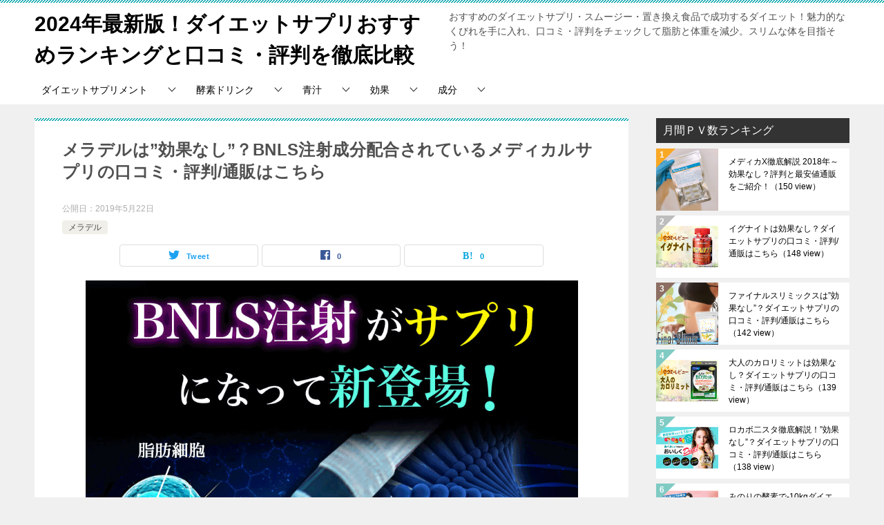

--- FILE ---
content_type: text/html; charset=UTF-8
request_url: http://rose-garden-shop.com/%E3%83%A1%E3%83%A9%E3%83%87%E3%83%AB%E3%81%AF%E5%8A%B9%E6%9E%9C%E3%81%AA%E3%81%97%EF%BC%9Fbnls%E6%B3%A8%E5%B0%84%E6%88%90%E5%88%86%E9%85%8D%E5%90%88%E3%81%95%E3%82%8C%E3%81%A6/
body_size: 15684
content:
<!doctype html>
<html lang="ja" class="col2 layout-footer-show">
<head>
	<meta charset="UTF-8">
	<meta name="viewport" content="width=device-width, initial-scale=1">
	<link rel="profile" href="http://gmpg.org/xfn/11">

	<title>メラデルは”効果なし”？BNLS注射成分配合されているメディカルサプリの口コミ・評判/通販はこちら</title>
<style type="text/css"></style><meta name='robots' content='max-image-preview:large' />
<script type="text/javascript" id="wpp-js" src="http://rose-garden-shop.com/wp-content/plugins/wordpress-popular-posts/assets/js/wpp.min.js?ver=7.1.0" data-sampling="0" data-sampling-rate="100" data-api-url="http://rose-garden-shop.com/wp-json/wordpress-popular-posts" data-post-id="319" data-token="da9dd00a49" data-lang="0" data-debug="0"></script>
    <script>
        var ajaxurl = 'http://rose-garden-shop.com/wp-admin/admin-ajax.php';
        var sns_cnt = true;
    </script>
	<link rel="alternate" type="application/rss+xml" title="2024年最新版！ダイエットサプリおすすめランキングと口コミ・評判を徹底比較 &raquo; フィード" href="http://rose-garden-shop.com/feed/" />
<link rel="alternate" type="application/rss+xml" title="2024年最新版！ダイエットサプリおすすめランキングと口コミ・評判を徹底比較 &raquo; コメントフィード" href="http://rose-garden-shop.com/comments/feed/" />
<link rel="alternate" type="application/rss+xml" title="2024年最新版！ダイエットサプリおすすめランキングと口コミ・評判を徹底比較 &raquo; メラデルは”効果なし”？BNLS注射成分配合されているメディカルサプリの口コミ・評判/通販はこちら のコメントのフィード" href="http://rose-garden-shop.com/%e3%83%a1%e3%83%a9%e3%83%87%e3%83%ab%e3%81%af%e5%8a%b9%e6%9e%9c%e3%81%aa%e3%81%97%ef%bc%9fbnls%e6%b3%a8%e5%b0%84%e6%88%90%e5%88%86%e9%85%8d%e5%90%88%e3%81%95%e3%82%8c%e3%81%a6/feed/" />
<script type="text/javascript">
/* <![CDATA[ */
window._wpemojiSettings = {"baseUrl":"https:\/\/s.w.org\/images\/core\/emoji\/15.0.3\/72x72\/","ext":".png","svgUrl":"https:\/\/s.w.org\/images\/core\/emoji\/15.0.3\/svg\/","svgExt":".svg","source":{"concatemoji":"http:\/\/rose-garden-shop.com\/wp-includes\/js\/wp-emoji-release.min.js?ver=6.6.4"}};
/*! This file is auto-generated */
!function(i,n){var o,s,e;function c(e){try{var t={supportTests:e,timestamp:(new Date).valueOf()};sessionStorage.setItem(o,JSON.stringify(t))}catch(e){}}function p(e,t,n){e.clearRect(0,0,e.canvas.width,e.canvas.height),e.fillText(t,0,0);var t=new Uint32Array(e.getImageData(0,0,e.canvas.width,e.canvas.height).data),r=(e.clearRect(0,0,e.canvas.width,e.canvas.height),e.fillText(n,0,0),new Uint32Array(e.getImageData(0,0,e.canvas.width,e.canvas.height).data));return t.every(function(e,t){return e===r[t]})}function u(e,t,n){switch(t){case"flag":return n(e,"\ud83c\udff3\ufe0f\u200d\u26a7\ufe0f","\ud83c\udff3\ufe0f\u200b\u26a7\ufe0f")?!1:!n(e,"\ud83c\uddfa\ud83c\uddf3","\ud83c\uddfa\u200b\ud83c\uddf3")&&!n(e,"\ud83c\udff4\udb40\udc67\udb40\udc62\udb40\udc65\udb40\udc6e\udb40\udc67\udb40\udc7f","\ud83c\udff4\u200b\udb40\udc67\u200b\udb40\udc62\u200b\udb40\udc65\u200b\udb40\udc6e\u200b\udb40\udc67\u200b\udb40\udc7f");case"emoji":return!n(e,"\ud83d\udc26\u200d\u2b1b","\ud83d\udc26\u200b\u2b1b")}return!1}function f(e,t,n){var r="undefined"!=typeof WorkerGlobalScope&&self instanceof WorkerGlobalScope?new OffscreenCanvas(300,150):i.createElement("canvas"),a=r.getContext("2d",{willReadFrequently:!0}),o=(a.textBaseline="top",a.font="600 32px Arial",{});return e.forEach(function(e){o[e]=t(a,e,n)}),o}function t(e){var t=i.createElement("script");t.src=e,t.defer=!0,i.head.appendChild(t)}"undefined"!=typeof Promise&&(o="wpEmojiSettingsSupports",s=["flag","emoji"],n.supports={everything:!0,everythingExceptFlag:!0},e=new Promise(function(e){i.addEventListener("DOMContentLoaded",e,{once:!0})}),new Promise(function(t){var n=function(){try{var e=JSON.parse(sessionStorage.getItem(o));if("object"==typeof e&&"number"==typeof e.timestamp&&(new Date).valueOf()<e.timestamp+604800&&"object"==typeof e.supportTests)return e.supportTests}catch(e){}return null}();if(!n){if("undefined"!=typeof Worker&&"undefined"!=typeof OffscreenCanvas&&"undefined"!=typeof URL&&URL.createObjectURL&&"undefined"!=typeof Blob)try{var e="postMessage("+f.toString()+"("+[JSON.stringify(s),u.toString(),p.toString()].join(",")+"));",r=new Blob([e],{type:"text/javascript"}),a=new Worker(URL.createObjectURL(r),{name:"wpTestEmojiSupports"});return void(a.onmessage=function(e){c(n=e.data),a.terminate(),t(n)})}catch(e){}c(n=f(s,u,p))}t(n)}).then(function(e){for(var t in e)n.supports[t]=e[t],n.supports.everything=n.supports.everything&&n.supports[t],"flag"!==t&&(n.supports.everythingExceptFlag=n.supports.everythingExceptFlag&&n.supports[t]);n.supports.everythingExceptFlag=n.supports.everythingExceptFlag&&!n.supports.flag,n.DOMReady=!1,n.readyCallback=function(){n.DOMReady=!0}}).then(function(){return e}).then(function(){var e;n.supports.everything||(n.readyCallback(),(e=n.source||{}).concatemoji?t(e.concatemoji):e.wpemoji&&e.twemoji&&(t(e.twemoji),t(e.wpemoji)))}))}((window,document),window._wpemojiSettings);
/* ]]> */
</script>
<link rel='stylesheet' id='crayon-css' href='http://rose-garden-shop.com/wp-content/plugins/crayon-syntax-highlighter/css/min/crayon.min.css?ver=_2.7.2_beta' type='text/css' media='all' />
<style id='wp-emoji-styles-inline-css' type='text/css'>

	img.wp-smiley, img.emoji {
		display: inline !important;
		border: none !important;
		box-shadow: none !important;
		height: 1em !important;
		width: 1em !important;
		margin: 0 0.07em !important;
		vertical-align: -0.1em !important;
		background: none !important;
		padding: 0 !important;
	}
</style>
<link rel='stylesheet' id='wp-block-library-css' href='http://rose-garden-shop.com/wp-includes/css/dist/block-library/style.min.css?ver=6.6.4' type='text/css' media='all' />
<style id='classic-theme-styles-inline-css' type='text/css'>
/*! This file is auto-generated */
.wp-block-button__link{color:#fff;background-color:#32373c;border-radius:9999px;box-shadow:none;text-decoration:none;padding:calc(.667em + 2px) calc(1.333em + 2px);font-size:1.125em}.wp-block-file__button{background:#32373c;color:#fff;text-decoration:none}
</style>
<style id='global-styles-inline-css' type='text/css'>
:root{--wp--preset--aspect-ratio--square: 1;--wp--preset--aspect-ratio--4-3: 4/3;--wp--preset--aspect-ratio--3-4: 3/4;--wp--preset--aspect-ratio--3-2: 3/2;--wp--preset--aspect-ratio--2-3: 2/3;--wp--preset--aspect-ratio--16-9: 16/9;--wp--preset--aspect-ratio--9-16: 9/16;--wp--preset--color--black: #000000;--wp--preset--color--cyan-bluish-gray: #abb8c3;--wp--preset--color--white: #ffffff;--wp--preset--color--pale-pink: #f78da7;--wp--preset--color--vivid-red: #cf2e2e;--wp--preset--color--luminous-vivid-orange: #ff6900;--wp--preset--color--luminous-vivid-amber: #fcb900;--wp--preset--color--light-green-cyan: #7bdcb5;--wp--preset--color--vivid-green-cyan: #00d084;--wp--preset--color--pale-cyan-blue: #8ed1fc;--wp--preset--color--vivid-cyan-blue: #0693e3;--wp--preset--color--vivid-purple: #9b51e0;--wp--preset--gradient--vivid-cyan-blue-to-vivid-purple: linear-gradient(135deg,rgba(6,147,227,1) 0%,rgb(155,81,224) 100%);--wp--preset--gradient--light-green-cyan-to-vivid-green-cyan: linear-gradient(135deg,rgb(122,220,180) 0%,rgb(0,208,130) 100%);--wp--preset--gradient--luminous-vivid-amber-to-luminous-vivid-orange: linear-gradient(135deg,rgba(252,185,0,1) 0%,rgba(255,105,0,1) 100%);--wp--preset--gradient--luminous-vivid-orange-to-vivid-red: linear-gradient(135deg,rgba(255,105,0,1) 0%,rgb(207,46,46) 100%);--wp--preset--gradient--very-light-gray-to-cyan-bluish-gray: linear-gradient(135deg,rgb(238,238,238) 0%,rgb(169,184,195) 100%);--wp--preset--gradient--cool-to-warm-spectrum: linear-gradient(135deg,rgb(74,234,220) 0%,rgb(151,120,209) 20%,rgb(207,42,186) 40%,rgb(238,44,130) 60%,rgb(251,105,98) 80%,rgb(254,248,76) 100%);--wp--preset--gradient--blush-light-purple: linear-gradient(135deg,rgb(255,206,236) 0%,rgb(152,150,240) 100%);--wp--preset--gradient--blush-bordeaux: linear-gradient(135deg,rgb(254,205,165) 0%,rgb(254,45,45) 50%,rgb(107,0,62) 100%);--wp--preset--gradient--luminous-dusk: linear-gradient(135deg,rgb(255,203,112) 0%,rgb(199,81,192) 50%,rgb(65,88,208) 100%);--wp--preset--gradient--pale-ocean: linear-gradient(135deg,rgb(255,245,203) 0%,rgb(182,227,212) 50%,rgb(51,167,181) 100%);--wp--preset--gradient--electric-grass: linear-gradient(135deg,rgb(202,248,128) 0%,rgb(113,206,126) 100%);--wp--preset--gradient--midnight: linear-gradient(135deg,rgb(2,3,129) 0%,rgb(40,116,252) 100%);--wp--preset--font-size--small: 13px;--wp--preset--font-size--medium: 20px;--wp--preset--font-size--large: 36px;--wp--preset--font-size--x-large: 42px;--wp--preset--spacing--20: 0.44rem;--wp--preset--spacing--30: 0.67rem;--wp--preset--spacing--40: 1rem;--wp--preset--spacing--50: 1.5rem;--wp--preset--spacing--60: 2.25rem;--wp--preset--spacing--70: 3.38rem;--wp--preset--spacing--80: 5.06rem;--wp--preset--shadow--natural: 6px 6px 9px rgba(0, 0, 0, 0.2);--wp--preset--shadow--deep: 12px 12px 50px rgba(0, 0, 0, 0.4);--wp--preset--shadow--sharp: 6px 6px 0px rgba(0, 0, 0, 0.2);--wp--preset--shadow--outlined: 6px 6px 0px -3px rgba(255, 255, 255, 1), 6px 6px rgba(0, 0, 0, 1);--wp--preset--shadow--crisp: 6px 6px 0px rgba(0, 0, 0, 1);}:where(.is-layout-flex){gap: 0.5em;}:where(.is-layout-grid){gap: 0.5em;}body .is-layout-flex{display: flex;}.is-layout-flex{flex-wrap: wrap;align-items: center;}.is-layout-flex > :is(*, div){margin: 0;}body .is-layout-grid{display: grid;}.is-layout-grid > :is(*, div){margin: 0;}:where(.wp-block-columns.is-layout-flex){gap: 2em;}:where(.wp-block-columns.is-layout-grid){gap: 2em;}:where(.wp-block-post-template.is-layout-flex){gap: 1.25em;}:where(.wp-block-post-template.is-layout-grid){gap: 1.25em;}.has-black-color{color: var(--wp--preset--color--black) !important;}.has-cyan-bluish-gray-color{color: var(--wp--preset--color--cyan-bluish-gray) !important;}.has-white-color{color: var(--wp--preset--color--white) !important;}.has-pale-pink-color{color: var(--wp--preset--color--pale-pink) !important;}.has-vivid-red-color{color: var(--wp--preset--color--vivid-red) !important;}.has-luminous-vivid-orange-color{color: var(--wp--preset--color--luminous-vivid-orange) !important;}.has-luminous-vivid-amber-color{color: var(--wp--preset--color--luminous-vivid-amber) !important;}.has-light-green-cyan-color{color: var(--wp--preset--color--light-green-cyan) !important;}.has-vivid-green-cyan-color{color: var(--wp--preset--color--vivid-green-cyan) !important;}.has-pale-cyan-blue-color{color: var(--wp--preset--color--pale-cyan-blue) !important;}.has-vivid-cyan-blue-color{color: var(--wp--preset--color--vivid-cyan-blue) !important;}.has-vivid-purple-color{color: var(--wp--preset--color--vivid-purple) !important;}.has-black-background-color{background-color: var(--wp--preset--color--black) !important;}.has-cyan-bluish-gray-background-color{background-color: var(--wp--preset--color--cyan-bluish-gray) !important;}.has-white-background-color{background-color: var(--wp--preset--color--white) !important;}.has-pale-pink-background-color{background-color: var(--wp--preset--color--pale-pink) !important;}.has-vivid-red-background-color{background-color: var(--wp--preset--color--vivid-red) !important;}.has-luminous-vivid-orange-background-color{background-color: var(--wp--preset--color--luminous-vivid-orange) !important;}.has-luminous-vivid-amber-background-color{background-color: var(--wp--preset--color--luminous-vivid-amber) !important;}.has-light-green-cyan-background-color{background-color: var(--wp--preset--color--light-green-cyan) !important;}.has-vivid-green-cyan-background-color{background-color: var(--wp--preset--color--vivid-green-cyan) !important;}.has-pale-cyan-blue-background-color{background-color: var(--wp--preset--color--pale-cyan-blue) !important;}.has-vivid-cyan-blue-background-color{background-color: var(--wp--preset--color--vivid-cyan-blue) !important;}.has-vivid-purple-background-color{background-color: var(--wp--preset--color--vivid-purple) !important;}.has-black-border-color{border-color: var(--wp--preset--color--black) !important;}.has-cyan-bluish-gray-border-color{border-color: var(--wp--preset--color--cyan-bluish-gray) !important;}.has-white-border-color{border-color: var(--wp--preset--color--white) !important;}.has-pale-pink-border-color{border-color: var(--wp--preset--color--pale-pink) !important;}.has-vivid-red-border-color{border-color: var(--wp--preset--color--vivid-red) !important;}.has-luminous-vivid-orange-border-color{border-color: var(--wp--preset--color--luminous-vivid-orange) !important;}.has-luminous-vivid-amber-border-color{border-color: var(--wp--preset--color--luminous-vivid-amber) !important;}.has-light-green-cyan-border-color{border-color: var(--wp--preset--color--light-green-cyan) !important;}.has-vivid-green-cyan-border-color{border-color: var(--wp--preset--color--vivid-green-cyan) !important;}.has-pale-cyan-blue-border-color{border-color: var(--wp--preset--color--pale-cyan-blue) !important;}.has-vivid-cyan-blue-border-color{border-color: var(--wp--preset--color--vivid-cyan-blue) !important;}.has-vivid-purple-border-color{border-color: var(--wp--preset--color--vivid-purple) !important;}.has-vivid-cyan-blue-to-vivid-purple-gradient-background{background: var(--wp--preset--gradient--vivid-cyan-blue-to-vivid-purple) !important;}.has-light-green-cyan-to-vivid-green-cyan-gradient-background{background: var(--wp--preset--gradient--light-green-cyan-to-vivid-green-cyan) !important;}.has-luminous-vivid-amber-to-luminous-vivid-orange-gradient-background{background: var(--wp--preset--gradient--luminous-vivid-amber-to-luminous-vivid-orange) !important;}.has-luminous-vivid-orange-to-vivid-red-gradient-background{background: var(--wp--preset--gradient--luminous-vivid-orange-to-vivid-red) !important;}.has-very-light-gray-to-cyan-bluish-gray-gradient-background{background: var(--wp--preset--gradient--very-light-gray-to-cyan-bluish-gray) !important;}.has-cool-to-warm-spectrum-gradient-background{background: var(--wp--preset--gradient--cool-to-warm-spectrum) !important;}.has-blush-light-purple-gradient-background{background: var(--wp--preset--gradient--blush-light-purple) !important;}.has-blush-bordeaux-gradient-background{background: var(--wp--preset--gradient--blush-bordeaux) !important;}.has-luminous-dusk-gradient-background{background: var(--wp--preset--gradient--luminous-dusk) !important;}.has-pale-ocean-gradient-background{background: var(--wp--preset--gradient--pale-ocean) !important;}.has-electric-grass-gradient-background{background: var(--wp--preset--gradient--electric-grass) !important;}.has-midnight-gradient-background{background: var(--wp--preset--gradient--midnight) !important;}.has-small-font-size{font-size: var(--wp--preset--font-size--small) !important;}.has-medium-font-size{font-size: var(--wp--preset--font-size--medium) !important;}.has-large-font-size{font-size: var(--wp--preset--font-size--large) !important;}.has-x-large-font-size{font-size: var(--wp--preset--font-size--x-large) !important;}
:where(.wp-block-post-template.is-layout-flex){gap: 1.25em;}:where(.wp-block-post-template.is-layout-grid){gap: 1.25em;}
:where(.wp-block-columns.is-layout-flex){gap: 2em;}:where(.wp-block-columns.is-layout-grid){gap: 2em;}
:root :where(.wp-block-pullquote){font-size: 1.5em;line-height: 1.6;}
</style>
<link rel='stylesheet' id='ts_fab_css-css' href='http://rose-garden-shop.com/wp-content/plugins/fancier-author-box/css/ts-fab.min.css?ver=1.4' type='text/css' media='all' />
<link rel='stylesheet' id='toc-screen-css' href='http://rose-garden-shop.com/wp-content/plugins/table-of-contents-plus/screen.min.css?ver=2408' type='text/css' media='all' />
<link rel='stylesheet' id='wordpress-popular-posts-css-css' href='http://rose-garden-shop.com/wp-content/plugins/wordpress-popular-posts/assets/css/wpp.css?ver=7.1.0' type='text/css' media='all' />
<link rel='stylesheet' id='keni-style-css' href='http://rose-garden-shop.com/wp-content/themes/keni80_wp_standard_all_201907031534/style.css?ver=6.6.4' type='text/css' media='all' />
<link rel='stylesheet' id='keni_base-css' href='http://rose-garden-shop.com/wp-content/themes/keni80_wp_standard_all_201907031534/base.css?ver=6.6.4' type='text/css' media='all' />
<link rel='stylesheet' id='keni-advanced-css' href='http://rose-garden-shop.com/wp-content/themes/keni80_wp_standard_all_201907031534/advanced.css?ver=6.6.4' type='text/css' media='all' />
<link rel="canonical" href="http://rose-garden-shop.com/%e3%83%a1%e3%83%a9%e3%83%87%e3%83%ab%e3%81%af%e5%8a%b9%e6%9e%9c%e3%81%aa%e3%81%97%ef%bc%9fbnls%e6%b3%a8%e5%b0%84%e6%88%90%e5%88%86%e9%85%8d%e5%90%88%e3%81%95%e3%82%8c%e3%81%a6/" />
<link rel="https://api.w.org/" href="http://rose-garden-shop.com/wp-json/" /><link rel="alternate" title="JSON" type="application/json" href="http://rose-garden-shop.com/wp-json/wp/v2/posts/319" /><link rel="EditURI" type="application/rsd+xml" title="RSD" href="http://rose-garden-shop.com/xmlrpc.php?rsd" />
<link rel='shortlink' href='http://rose-garden-shop.com/?p=319' />
<link rel="alternate" title="oEmbed (JSON)" type="application/json+oembed" href="http://rose-garden-shop.com/wp-json/oembed/1.0/embed?url=http%3A%2F%2Frose-garden-shop.com%2F%25e3%2583%25a1%25e3%2583%25a9%25e3%2583%2587%25e3%2583%25ab%25e3%2581%25af%25e5%258a%25b9%25e6%259e%259c%25e3%2581%25aa%25e3%2581%2597%25ef%25bc%259fbnls%25e6%25b3%25a8%25e5%25b0%2584%25e6%2588%2590%25e5%2588%2586%25e9%2585%258d%25e5%2590%2588%25e3%2581%2595%25e3%2582%258c%25e3%2581%25a6%2F" />
<link rel="alternate" title="oEmbed (XML)" type="text/xml+oembed" href="http://rose-garden-shop.com/wp-json/oembed/1.0/embed?url=http%3A%2F%2Frose-garden-shop.com%2F%25e3%2583%25a1%25e3%2583%25a9%25e3%2583%2587%25e3%2583%25ab%25e3%2581%25af%25e5%258a%25b9%25e6%259e%259c%25e3%2581%25aa%25e3%2581%2597%25ef%25bc%259fbnls%25e6%25b3%25a8%25e5%25b0%2584%25e6%2588%2590%25e5%2588%2586%25e9%2585%258d%25e5%2590%2588%25e3%2581%2595%25e3%2582%258c%25e3%2581%25a6%2F&#038;format=xml" />
            <style id="wpp-loading-animation-styles">@-webkit-keyframes bgslide{from{background-position-x:0}to{background-position-x:-200%}}@keyframes bgslide{from{background-position-x:0}to{background-position-x:-200%}}.wpp-widget-block-placeholder,.wpp-shortcode-placeholder{margin:0 auto;width:60px;height:3px;background:#dd3737;background:linear-gradient(90deg,#dd3737 0%,#571313 10%,#dd3737 100%);background-size:200% auto;border-radius:3px;-webkit-animation:bgslide 1s infinite linear;animation:bgslide 1s infinite linear}</style>
            <meta name="description" content="メラデルを購入する メラデルの概要 1 メラデルの商品概要 2 メラデルの口コミ・評判 3 ダイエット商品のおすすめランキング メラデルの商品概要 メラデル メラデル：情報 ブランド　　：株式会社ファーストラボ 内容量　 …">
        <!--OGP-->
		<meta property="og:type" content="article" />
<meta property="og:url" content="http://rose-garden-shop.com/%e3%83%a1%e3%83%a9%e3%83%87%e3%83%ab%e3%81%af%e5%8a%b9%e6%9e%9c%e3%81%aa%e3%81%97%ef%bc%9fbnls%e6%b3%a8%e5%b0%84%e6%88%90%e5%88%86%e9%85%8d%e5%90%88%e3%81%95%e3%82%8c%e3%81%a6/" />
<meta property="og:title" content="メラデルは”効果なし”？BNLS注射成分配合されているメディカルサプリの口コミ・評判/通販はこちら"/>
        <meta property="og:description" content="メラデルを購入する メラデルの概要 1 メラデルの商品概要 2 メラデルの口コミ・評判 3 ダイエット商品のおすすめランキング メラデルの商品概要 メラデル メラデル：情報 ブランド　　：株式会社ファーストラボ 内容量　 …">
        <meta property="og:site_name" content="2024年最新版！ダイエットサプリおすすめランキングと口コミ・評判を徹底比較">
        <meta property="og:image" content="http://rose-garden-shop.com/wp-content/uploads/2019/05/meraderu3.jpg">
		<meta property="og:image:type" content="image/jpeg">
			<meta property="og:image:width" content="713">
            <meta property="og:image:height" content="739">
			<meta property="og:locale" content="ja_JP">
		        <!--OGP-->
		</head>

<body class="post-template-default single single-post postid-319 single-format-standard"><!--ページの属性-->

<div id="top" class="keni-container">

<!--▼▼ ヘッダー ▼▼-->
<div class="keni-header_wrap">
	<div class="keni-header_outer">
		
		<header class="keni-header keni-header_col1">
			<div class="keni-header_inner">

							<p class="site-title"><a href="http://rose-garden-shop.com/" rel="home">2024年最新版！ダイエットサプリおすすめランキングと口コミ・評判を徹底比較</a></p>
			
			<div class="keni-header_cont">
			<p class="site-description">おすすめのダイエットサプリ・スムージー・置き換え食品で成功するダイエット！魅力的なくびれを手に入れ、口コミ・評判をチェックして脂肪と体重を減少。スリムな体を目指そう！</p>			</div>

			</div><!--keni-header_inner-->
		</header><!--keni-header-->	</div><!--keni-header_outer-->
</div><!--keni-header_wrap-->
<!--▲▲ ヘッダー ▲▲-->

<div id="click-space"></div>

<!--▼▼ グローバルナビ ▼▼-->
<div class="keni-gnav_wrap">
	<div class="keni-gnav_outer">
		<nav class="keni-gnav">
			<div class="keni-gnav_inner">

				<ul id="menu" class="keni-gnav_cont">
				<li id="menu-item-77" class="menu-item menu-item-type-taxonomy menu-item-object-category current-post-ancestor menu-item-has-children menu-item-77"><a href="http://rose-garden-shop.com/category/%e3%83%80%e3%82%a4%e3%82%a8%e3%83%83%e3%83%88%e3%82%b5%e3%83%97%e3%83%aa%e3%83%a1%e3%83%b3%e3%83%88/">ダイエットサプリメント</a>
<ul class="sub-menu">
	<li id="menu-item-78" class="menu-item menu-item-type-taxonomy menu-item-object-category menu-item-78"><a href="http://rose-garden-shop.com/category/%e3%83%80%e3%82%a4%e3%82%a8%e3%83%83%e3%83%88%e3%82%b5%e3%83%97%e3%83%aa%e3%83%a1%e3%83%b3%e3%83%88/%e3%82%a4%e3%82%b0%e3%83%8a%e3%82%a4%e3%83%88/">イグナイト</a></li>
	<li id="menu-item-79" class="menu-item menu-item-type-taxonomy menu-item-object-category menu-item-79"><a href="http://rose-garden-shop.com/category/%e3%83%80%e3%82%a4%e3%82%a8%e3%83%83%e3%83%88%e3%82%b5%e3%83%97%e3%83%aa%e3%83%a1%e3%83%b3%e3%83%88/%e3%82%b1%e3%83%88%e3%83%bc%e3%82%b7%e3%82%b9%e3%83%86%e3%83%bc%e3%82%b8/">ケトーシステージ</a></li>
	<li id="menu-item-80" class="menu-item menu-item-type-taxonomy menu-item-object-category menu-item-80"><a href="http://rose-garden-shop.com/category/%e3%83%80%e3%82%a4%e3%82%a8%e3%83%83%e3%83%88%e3%82%b5%e3%83%97%e3%83%aa%e3%83%a1%e3%83%b3%e3%83%88/%e3%82%b7%e3%82%a7%e3%82%a4%e3%83%97%e3%83%83%e3%82%b7%e3%83%a5/">シェイプッシュ</a></li>
	<li id="menu-item-81" class="menu-item menu-item-type-taxonomy menu-item-object-category menu-item-81"><a href="http://rose-garden-shop.com/category/%e3%83%80%e3%82%a4%e3%82%a8%e3%83%83%e3%83%88%e3%82%b5%e3%83%97%e3%83%aa%e3%83%a1%e3%83%b3%e3%83%88/%e3%83%8e%e3%83%b3%e3%83%95%e3%82%a1%e3%83%83%e3%83%88%e3%82%bf%e3%82%a4%e3%83%a0/">ノンファットタイム</a></li>
	<li id="menu-item-82" class="menu-item menu-item-type-taxonomy menu-item-object-category menu-item-82"><a href="http://rose-garden-shop.com/category/%e3%83%80%e3%82%a4%e3%82%a8%e3%83%83%e3%83%88%e3%82%b5%e3%83%97%e3%83%aa%e3%83%a1%e3%83%b3%e3%83%88/%e5%a4%a7%e4%ba%ba%e3%81%ae%e3%82%ab%e3%83%ad%e3%83%aa%e3%83%9f%e3%83%83%e3%83%88/">大人のカロリミット</a></li>
</ul>
</li>
<li id="menu-item-88" class="menu-item menu-item-type-taxonomy menu-item-object-category menu-item-has-children menu-item-88"><a href="http://rose-garden-shop.com/category/%e9%85%b5%e7%b4%a0%e3%83%89%e3%83%aa%e3%83%b3%e3%82%af/">酵素ドリンク</a>
<ul class="sub-menu">
	<li id="menu-item-89" class="menu-item menu-item-type-taxonomy menu-item-object-category menu-item-89"><a href="http://rose-garden-shop.com/category/%e9%85%b5%e7%b4%a0%e3%83%89%e3%83%aa%e3%83%b3%e3%82%af/%e3%81%8a%e5%ac%a2%e6%a7%98%e9%85%b5%e7%b4%a0%e3%83%89%e3%83%aa%e3%83%b3%e3%82%af/">お嬢様酵素ドリンク</a></li>
</ul>
</li>
<li id="menu-item-90" class="menu-item menu-item-type-taxonomy menu-item-object-category menu-item-has-children menu-item-90"><a href="http://rose-garden-shop.com/category/%e9%9d%92%e6%b1%81/">青汁</a>
<ul class="sub-menu">
	<li id="menu-item-91" class="menu-item menu-item-type-taxonomy menu-item-object-category menu-item-91"><a href="http://rose-garden-shop.com/category/%e9%9d%92%e6%b1%81/%e3%82%aa%e3%83%bc%e3%82%ac%e3%83%8b%e3%83%83%e3%82%af%e3%83%95%e3%83%ab%e3%83%bc%e3%83%84%e9%9d%92%e6%b1%81/">オーガニックフルーツ青汁</a></li>
</ul>
</li>
<li id="menu-item-83" class="menu-item menu-item-type-taxonomy menu-item-object-category menu-item-has-children menu-item-83"><a href="http://rose-garden-shop.com/category/%e5%8a%b9%e6%9e%9c/">効果</a>
<ul class="sub-menu">
	<li id="menu-item-84" class="menu-item menu-item-type-taxonomy menu-item-object-category menu-item-84"><a href="http://rose-garden-shop.com/category/%e5%8a%b9%e6%9e%9c/%e4%bb%a3%e8%ac%9d%e3%82%a2%e3%83%83%e3%83%97/">代謝アップ</a></li>
</ul>
</li>
<li id="menu-item-85" class="menu-item menu-item-type-taxonomy menu-item-object-category menu-item-has-children menu-item-85"><a href="http://rose-garden-shop.com/category/%e6%88%90%e5%88%86/">成分</a>
<ul class="sub-menu">
	<li id="menu-item-86" class="menu-item menu-item-type-taxonomy menu-item-object-category menu-item-86"><a href="http://rose-garden-shop.com/category/%e6%88%90%e5%88%86/%e3%82%ab%e3%83%95%e3%82%a7%e3%82%a4%e3%83%b3/">カフェイン</a></li>
	<li id="menu-item-87" class="menu-item menu-item-type-taxonomy menu-item-object-category menu-item-87"><a href="http://rose-garden-shop.com/category/%e6%88%90%e5%88%86/%e3%82%ae%e3%83%a0%e3%83%8d%e3%83%9e/">ギムネマ</a></li>
</ul>
</li>
				<li class="menu-search"><div class="search-box">
	<form role="search" method="get" id="keni_search" class="searchform" action="http://rose-garden-shop.com/">
		<input type="text" value="" name="s"><button class="btn-search"><img src="http://rose-garden-shop.com/wp-content/themes/keni80_wp_standard_all_201907031534/images/icon/search_black.svg" width="18" height="18"></button>
	</form>
</div></li>
				</ul>
			</div>
			<div class="keni-gnav_btn_wrap">
				<div class="keni-gnav_btn"><span class="keni-gnav_btn_icon-open"></span></div>
			</div>
		</nav>
	</div>
</div>



<div class="keni-main_wrap">
	<div class="keni-main_outer">

		<!--▼▼ メインコンテンツ ▼▼-->
		<main id="main" class="keni-main">
			<div class="keni-main_inner">

				<aside class="free-area free-area_before-title">
									</aside><!-- #secondary -->

		<article class="post-319 post type-post status-publish format-standard has-post-thumbnail category-73 tag-amazon tag-74 tag-29 tag-4 tag-27 tag-5 tag-3 tag-26 keni-section" itemscope itemtype="http://schema.org/Article">
<meta itemscope itemprop="mainEntityOfPage"  itemType="https://schema.org/WebPage" itemid="http://rose-garden-shop.com/%e3%83%a1%e3%83%a9%e3%83%87%e3%83%ab%e3%81%af%e5%8a%b9%e6%9e%9c%e3%81%aa%e3%81%97%ef%bc%9fbnls%e6%b3%a8%e5%b0%84%e6%88%90%e5%88%86%e9%85%8d%e5%90%88%e3%81%95%e3%82%8c%e3%81%a6/" />

<div class="keni-section_wrap article_wrap">
	<div class="keni-section">

		<header class="article-header">
			<h1 class="entry_title" itemprop="headline">メラデルは”効果なし”？BNLS注射成分配合されているメディカルサプリの口コミ・評判/通販はこちら</h1>
			<div class="entry_status">
		<ul class="entry_date">
				<li class="entry_date_item">公開日：<time itemprop="datePublished" datetime="2019-05-22T11:48:18+09:00" content="2019-05-22T11:48:18+09:00">2019年5月22日</time></li>	</ul>
		<ul class="entry_category">
		<li class="entry_category_item %e3%83%a1%e3%83%a9%e3%83%87%e3%83%ab"><a href="http://rose-garden-shop.com/category/%e3%83%80%e3%82%a4%e3%82%a8%e3%83%83%e3%83%88%e3%82%b5%e3%83%97%e3%83%aa%e3%83%a1%e3%83%b3%e3%83%88/%e3%83%a1%e3%83%a9%e3%83%87%e3%83%ab/">メラデル</a></li>	</ul>
</div>						<aside class="sns-btn_wrap">
	        <div class="sns-btn_tw" data-url="http://rose-garden-shop.com/%e3%83%a1%e3%83%a9%e3%83%87%e3%83%ab%e3%81%af%e5%8a%b9%e6%9e%9c%e3%81%aa%e3%81%97%ef%bc%9fbnls%e6%b3%a8%e5%b0%84%e6%88%90%e5%88%86%e9%85%8d%e5%90%88%e3%81%95%e3%82%8c%e3%81%a6/" data-title="%E3%83%A1%E3%83%A9%E3%83%87%E3%83%AB%E3%81%AF%E2%80%9D%E5%8A%B9%E6%9E%9C%E3%81%AA%E3%81%97%E2%80%9D%EF%BC%9FBNLS%E6%B3%A8%E5%B0%84%E6%88%90%E5%88%86%E9%85%8D%E5%90%88%E3%81%95%E3%82%8C%E3%81%A6%E3%81%84%E3%82%8B%E3%83%A1%E3%83%87%E3%82%A3%E3%82%AB%E3%83%AB%E3%82%B5%E3%83%97%E3%83%AA%E3%81%AE%E5%8F%A3%E3%82%B3%E3%83%9F%E3%83%BB%E8%A9%95%E5%88%A4%2F%E9%80%9A%E8%B2%A9%E3%81%AF%E3%81%93%E3%81%A1%E3%82%89"></div>
        <div class="sns-btn_fb" data-url="http://rose-garden-shop.com/%e3%83%a1%e3%83%a9%e3%83%87%e3%83%ab%e3%81%af%e5%8a%b9%e6%9e%9c%e3%81%aa%e3%81%97%ef%bc%9fbnls%e6%b3%a8%e5%b0%84%e6%88%90%e5%88%86%e9%85%8d%e5%90%88%e3%81%95%e3%82%8c%e3%81%a6/" data-title="%E3%83%A1%E3%83%A9%E3%83%87%E3%83%AB%E3%81%AF%E2%80%9D%E5%8A%B9%E6%9E%9C%E3%81%AA%E3%81%97%E2%80%9D%EF%BC%9FBNLS%E6%B3%A8%E5%B0%84%E6%88%90%E5%88%86%E9%85%8D%E5%90%88%E3%81%95%E3%82%8C%E3%81%A6%E3%81%84%E3%82%8B%E3%83%A1%E3%83%87%E3%82%A3%E3%82%AB%E3%83%AB%E3%82%B5%E3%83%97%E3%83%AA%E3%81%AE%E5%8F%A3%E3%82%B3%E3%83%9F%E3%83%BB%E8%A9%95%E5%88%A4%2F%E9%80%9A%E8%B2%A9%E3%81%AF%E3%81%93%E3%81%A1%E3%82%89"></div>
        <div class="sns-btn_hatena" data-url="http://rose-garden-shop.com/%e3%83%a1%e3%83%a9%e3%83%87%e3%83%ab%e3%81%af%e5%8a%b9%e6%9e%9c%e3%81%aa%e3%81%97%ef%bc%9fbnls%e6%b3%a8%e5%b0%84%e6%88%90%e5%88%86%e9%85%8d%e5%90%88%e3%81%95%e3%82%8c%e3%81%a6/" data-title="%E3%83%A1%E3%83%A9%E3%83%87%E3%83%AB%E3%81%AF%E2%80%9D%E5%8A%B9%E6%9E%9C%E3%81%AA%E3%81%97%E2%80%9D%EF%BC%9FBNLS%E6%B3%A8%E5%B0%84%E6%88%90%E5%88%86%E9%85%8D%E5%90%88%E3%81%95%E3%82%8C%E3%81%A6%E3%81%84%E3%82%8B%E3%83%A1%E3%83%87%E3%82%A3%E3%82%AB%E3%83%AB%E3%82%B5%E3%83%97%E3%83%AA%E3%81%AE%E5%8F%A3%E3%82%B3%E3%83%9F%E3%83%BB%E8%A9%95%E5%88%A4%2F%E9%80%9A%E8%B2%A9%E3%81%AF%E3%81%93%E3%81%A1%E3%82%89"></div>
		</aside>					</header><!-- .article-header -->

		<div class="article-body" itemprop="articleBody">
			
			<div class="article-visual" itemprop="image" itemscope itemtype="https://schema.org/ImageObject">
				<img src="http://rose-garden-shop.com/wp-content/uploads/2019/05/meraderu3.jpg" alt="メラデルは”効果なし”？BNLS注射成分配合されているメディカルサプリの口コミ・評判/通販はこちら" />
				<meta itemprop="url" content="http://rose-garden-shop.com/wp-content/uploads/2019/05/meraderu3.jpg">
				<meta itemprop="width" content="713">
				<meta itemprop="height" content="739">
			</div>
			
			<p style="text-align: center;"><img fetchpriority="high" decoding="async" class="size-full wp-image-320 aligncenter" src="http://rose-garden-shop.com/wp-content/uploads/2019/05/meraderu3.jpg" alt="" width="713" height="739" srcset="http://rose-garden-shop.com/wp-content/uploads/2019/05/meraderu3.jpg 713w, http://rose-garden-shop.com/wp-content/uploads/2019/05/meraderu3-289x300.jpg 289w" sizes="(max-width: 713px) 100vw, 713px" /><img decoding="async" style="border: none !important; margin: 0px !important;" src="https://ir-jp.amazon-adsystem.com/e/ir?t=msyuichi-22&amp;l=li3&amp;o=9&amp;a=B000SY5Z9E" alt="" width="1" height="1" border="0" /><br />
<strong> メラデルを購入する</strong></p>
<p><a href="https://8-stars.net/cl/Us09M1/u1/" target="_blank" rel="noopener"><img decoding="async" class="size-full wp-image-38 aligncenter" src="http://rose-garden-shop.com/wp-content/uploads/2018/02/go.png" alt="" width="500" height="120" srcset="http://rose-garden-shop.com/wp-content/uploads/2018/02/go.png 500w, http://rose-garden-shop.com/wp-content/uploads/2018/02/go-300x72.png 300w" sizes="(max-width: 500px) 100vw, 500px" /></a></p>
<div><span style="background: #ff8c00; padding: 6px 10px; border-radius: 10px 10px 0 0; color: #ffffff; font-weight: bold; margin-left: 10px;"> メラデルの概要</span></div>
<div style="padding: 10px; border-radius: 5px; border: 2px solid #ff8c00;">
<ul class="toc_list">
<li><a href="#2">1 メラデルの商品概要</a></li>
<li><a href="#4">2 メラデルの口コミ・評判</a></li>
<li><a href="#7">3 ダイエット商品のおすすめランキング</a></li>
</ul>
</div>
<h2><span id="2"> メラデルの商品概要</span></h2>
<table style="height: 342px;" border="1" width="100%" cellspacing="1" cellpadding="1">
<tbody>
<tr>
<td><span style="color: #ff0000;"><span style="font-size: 32px;"><strong><span style="font-size: 24px;"><img loading="lazy" decoding="async" class="alignnone wp-image-24" src="http://rose-garden-shop.com/wp-content/uploads/2018/02/ranking007.jpg" alt="" width="63" height="57" /> メラデル</span></strong></span></span></td>
</tr>
<tr>
<td><img loading="lazy" decoding="async" class="alignleft size-full wp-image-321" src="http://rose-garden-shop.com/wp-content/uploads/2019/05/meraderu1.jpg" alt=" メラデル/商品概要・評価" width="300" height="199" /><br />
<span style="color: #ffffff; background-color: #000000;"><strong><img loading="lazy" decoding="async" style="border: none !important; margin: 0px !important;" src="//ir-jp.amazon-adsystem.com/e/ir?t=msyuichi-22&amp;l=am2&amp;o=9&amp;a=B005IITVXQ" alt="" width="1" height="1" border="0" /> メラデル：情報</strong></span><br />
<span style="font-size: 14px;">ブランド　　：</span><span style="font-size: 16px; color: #0000ff;"><strong><em>株式会社ファーストラボ</em></strong></span><br />
<span style="font-size: 14px;">内容量　　　：</span><span style="font-size: 16px;"><strong><span style="color: #0000ff;">15g(250mg×60粒)</span></strong></span><br />
<span style="font-size: 14px;">定価額　　　：</span><span style="font-size: 16px;"><strong><span style="color: #0000ff;">10,933円</span></strong></span><br />
<span style="font-size: 14px;">定期初回価格：</span><span style="font-size: 20px; color: #ff0000;"><strong>3,280円（期間限定）<br />
</strong></span><span style="font-size: 14px;">全体評価　　：</span><span style="font-size: 28px; color: #ff6600;"><strong>★★★★☆</strong></span><a href="https://8-stars.net/cl/Us09M1/u1/" target="_blank" rel="noopener"><img decoding="async" class="size-full wp-image-38 aligncenter" src="http://rose-garden-shop.com/wp-content/uploads/2018/02/go.png" alt="" width="500" height="120" srcset="http://rose-garden-shop.com/wp-content/uploads/2018/02/go.png 500w, http://rose-garden-shop.com/wp-content/uploads/2018/02/go-300x72.png 300w" sizes="(max-width: 500px) 100vw, 500px" /></a></td>
</tr>
</tbody>
</table>
<h2>メラデルの効果とは？</h2>
<p>メラデルにはBNLS注射成分配合されているメディカルサプリです。その効果の最大の特徴は【即効性】と言われています。</p>
<p>短期集中痩身効果に期待できるとされており、公式サイトによると「一気に脂肪細胞を破壊、排出」されるそうです。期待できそうですね。</p>
<h2><span id="4"> メラデルの口コミ・評判/体験談</span></h2>
<p>レビュー者：<span style="color: #ff0000;"><strong>女性　32歳</strong></span></p>
<p><img loading="lazy" decoding="async" class="size-full wp-image-323 aligncenter" src="http://rose-garden-shop.com/wp-content/uploads/2019/05/thm.jpg" alt="" width="500" height="500" srcset="http://rose-garden-shop.com/wp-content/uploads/2019/05/thm.jpg 500w, http://rose-garden-shop.com/wp-content/uploads/2019/05/thm-150x150.jpg 150w, http://rose-garden-shop.com/wp-content/uploads/2019/05/thm-300x300.jpg 300w, http://rose-garden-shop.com/wp-content/uploads/2019/05/thm-320x320.jpg 320w, http://rose-garden-shop.com/wp-content/uploads/2019/05/thm-200x200.jpg 200w, http://rose-garden-shop.com/wp-content/uploads/2019/05/thm-100x100.jpg 100w" sizes="(max-width: 500px) 100vw, 500px" /></p>
<p><img loading="lazy" decoding="async" class="alignleft size-full wp-image-322" src="http://rose-garden-shop.com/wp-content/uploads/2019/05/meraderu2.jpg" alt=" メラデル口コミ画像2" width="300" height="199" /></p>
<p>&nbsp;</p>
<p>&nbsp;</p>
<p>年齢とともに痩せにくくなり、年々体重が増加していき、あらゆるダイエットを決行。</p>
<p>ことごとく失敗を繰り返していました。そんな時、メラデルをCMで見て気になっていました。</p>
<p>近くのマツキヨに売っているかと思ったのですがこういったものはネットでしか買えないんですね・・・。残念に思いながらネットで試し買い！届いた日から朝1粒、仕事終わって夜ランニング前に1粒、水で飲む生活を続けてみました。</p>
<p>それから3ヶ月続けてみた感想をお伝えします！</p>
<p>フォースコリーを飲み始めた2日目、すぐに変化が起こりました。どんな変化かというと…とにかくお腹が緩い！食あたりかと思うくらい緩い！ご飯を食べても水分を取ってもその分、トイレへ。だからと言って明らかに体に害がある感じはしないんですよ！ただ、お腹が緩い！</p>
<p>それから一週間ほどで体重が3キロ落ちました。</p>
<p>それは嬉しかったのですが、それと同時に脱水気味になって体調が良くない日もありました。そこでフォースコリーでのダイエットを考えている方に気をつけてほしいことがあります！メラデルを飲むとお腹が緩くなってついつい脱水気味になってしまうのでしっかり水分を補いましょう。</p>
<p>特にただの水ではなくアクエリアスなどのスポーツ飲料がオススメです。私も最初の1週間は油断していました。トイレにも行きたくなるので出来るだけ水分補給しないようにしていた結果が脱水です。</p>
<p>それからは基本的に「夏場の熱中症対策」と同じ要領でしっかり水分や塩分を取るようにしました。そこからは体調は崩さず安心して飲めました。相変わらずお腹が緩い日は続きましたが。笑</p>
<p>そしてメラデルを試すこと3ヶ月。</p>
<p>その間、脱水になってしまったり、お腹が緩くて大事な会議中にトイレに走ったり、大変な面(主にトイレ)もありましたがなんとか買った袋分は完食！</p>
<p>そして待ちに待った衝撃の結果発表です！！たった3ヶ月で…58キロ→49キロ！！！衝撃の9キロ減量に成功しました！！ちなみにその間に私の食生活はというと、朝は自炊、昼はコンビニ弁当、夜は自炊or飲み会でした。全然節制してない！</p>
<p>しかも私の仕事は接待が多く、多い時には1週間に4回は飲み会。確かに平日早く帰った時には夜ウォーキングを1時間ほどしていましたがその食生活ですよ！？</p>
<p>しっかり水分を取りながら、トイレの回数が激増したことが気にならない方であればぜひメラデルはオススメです。メラデルはネットで買えます。</p>
<p>そして経過を追っていて気づいたのですが単純にトイレに行く回数が増えるため、即効性が高いです。最初の1週間で3キロ痩せて、そのあと痩せるペースは落ちてしまいましたが増えるということはほぼありませんでした。</p>
<p>いろんな運動ダイエットやカロリーダイエットで失敗した方はぜひお試しください！</p>
<p><strong>レビュー者評価</strong>：<span style="color: #ff6600; font-size: 24px;"><strong>★★★★★<span style="font-size: 16px;">（変える予定もないです）</span></strong></span></p>
<hr />
<p style="text-align: center;"><strong> メラデルの購入はこちらから</strong></p>
<p style="text-align: center;"><a href="https://8-stars.net/cl/Us09M1/u1/" target="_blank" rel="noopener"><img decoding="async" class="size-full wp-image-38 aligncenter" src="http://rose-garden-shop.com/wp-content/uploads/2018/02/go.png" alt="" width="500" height="120" srcset="http://rose-garden-shop.com/wp-content/uploads/2018/02/go.png 500w, http://rose-garden-shop.com/wp-content/uploads/2018/02/go-300x72.png 300w" sizes="(max-width: 500px) 100vw, 500px" /></a></p>
<div><span style="background: #ff8c00; padding: 6px 10px; border-radius: 10px 10px 0 0; color: #ffffff; font-weight: bold; margin-left: 10px;"> メラデルの概要</span></div>
<div style="padding: 10px; border-radius: 5px; border: 2px solid #ff8c00;">
<ul class="toc_list">
<li><a href="#2">1 メラデルの商品概要</a></li>
<li><a href="#4">2 メラデルの口コミ・評判</a></li>
<li><a href="#7">3 ダイエット商品のおすすめランキング</a></li>
</ul>
</div>
<div id="ts-fab-below" class="ts-fab-wrapper"><span class="screen-reader-text">The following two tabs change content below.</span><ul class="ts-fab-list"><li class="ts-fab-bio-link"><a href="#ts-fab-bio-below">この記事を書いた人</a></li><li class="ts-fab-latest-posts-link"><a href="#ts-fab-latest-posts-below">最新の記事</a></li></ul><div class="ts-fab-tabs">
	<div class="ts-fab-tab" id="ts-fab-bio-below">
		<div class="ts-fab-avatar"><img alt='' src='http://0.gravatar.com/avatar/0ff3e432677d8cd8bc604bfc553b699b?s=80&#038;d=mm&#038;r=g' srcset='http://0.gravatar.com/avatar/0ff3e432677d8cd8bc604bfc553b699b?s=160&#038;d=mm&#038;r=g 2x' class='avatar avatar-80 photo' height='80' width='80' /><div class="ts-fab-social-links"></div>
		</div>
		
		<div class="ts-fab-text">
			<div class="ts-fab-header"><h4>msyuichi</h4></div><!-- /.ts-fab-header -->
			<div class="ts-fab-content"></div>
		</div>
	</div>
	<div class="ts-fab-tab" id="ts-fab-latest-posts-below">
		<div class="ts-fab-avatar"><img alt='' src='http://0.gravatar.com/avatar/0ff3e432677d8cd8bc604bfc553b699b?s=80&#038;d=mm&#038;r=g' srcset='http://0.gravatar.com/avatar/0ff3e432677d8cd8bc604bfc553b699b?s=160&#038;d=mm&#038;r=g 2x' class='avatar avatar-80 photo' height='80' width='80' /><div class="ts-fab-social-links"></div>
		</div>
		<div class="ts-fab-text">
			<div class="ts-fab-header">
				<h4>最新記事 by msyuichi <span class="latest-see-all">(<a href="http://rose-garden-shop.com/author/msyuichi/" rel="nofollow">全て見る</a>)</span></h4>
			</div>
			<ul class="ts-fab-latest">
				<li>
					<a href="http://rose-garden-shop.com/%e3%80%8c%e3%83%9c%e3%83%96%e3%82%b5%e3%83%83%e3%83%97%e3%80%8d%e3%81%a8%e8%a8%80%e3%82%8f%e3%82%8c%e3%81%9f%e5%a4%aa%e3%81%a3%e3%81%9f%e7%a7%81%e3%81%8c%e5%ae%9f%e8%b7%b5%e3%81%97%e3%81%9f/">「ボブサップ」と言われた太った私が実践した２つのこと</a><span> - 2019年8月7日</span> 
				</li>
				<li>
					<a href="http://rose-garden-shop.com/%e5%88%9d%e5%af%be%e9%9d%a2%e3%81%a7%e3%80%8c%e7%b4%b0%e3%81%84%e3%80%8d%e3%81%a8%e8%a8%80%e3%82%8f%e3%82%8c%e3%81%9f%e3%81%84%ef%bc%81%e7%be%8e%e3%83%9c%e3%83%87%e3%82%a3%e7%9b%ae%e6%8c%87%e3%81%99/">初対面で「細い」と言われたい！美ボディを目指すならジム通い＆マラソンがBEST</a><span> - 2019年7月19日</span> 
				</li>
				<li>
					<a href="http://rose-garden-shop.com/%e4%bd%93%e5%9e%8b%e3%81%ae%e7%b6%ad%e6%8c%81%e3%81%af%e6%84%9b%e3%81%95%e3%82%8c%e3%82%8b%e5%a5%b3%e3%81%ae%e7%a7%98%e8%a8%a3%ef%bc%81%e4%bd%93%e4%bd%9c%e3%82%8a%e3%81%a7%e3%81%93%e3%82%8c%e3%81%a0/">体型の維持は愛される女の秘訣！体作りでこれだけ変わる！？</a><span> - 2019年7月8日</span> 
				</li>
		</ul></div>
	</div>
		</div>
	</div>
		</div><!-- .article-body -->

	        <div class="post-tag">
			<dl>
				<dt>タグ</dt>
				<dd>
					<ul>
								            <li >
			                <a href="http://rose-garden-shop.com/tag/amazon/"  rel="tag">Amazon</a>
			            </li>
									            <li >
			                <a href="http://rose-garden-shop.com/tag/%e3%83%a1%e3%83%a9%e3%83%87%e3%83%ab/"  rel="tag">メラデル</a>
			            </li>
									            <li >
			                <a href="http://rose-garden-shop.com/tag/%e5%8a%b9%e6%9e%9c/"  rel="tag">効果</a>
			            </li>
									            <li >
			                <a href="http://rose-garden-shop.com/tag/%e5%8f%a3%e3%82%b3%e3%83%9f/"  rel="tag">口コミ</a>
			            </li>
									            <li >
			                <a href="http://rose-garden-shop.com/tag/%e6%9c%80%e5%ae%89%e5%80%a4/"  rel="tag">最安値</a>
			            </li>
									            <li >
			                <a href="http://rose-garden-shop.com/tag/%e8%a9%95%e4%be%a1/"  rel="tag">評価</a>
			            </li>
									            <li >
			                <a href="http://rose-garden-shop.com/tag/%e8%a9%95%e5%88%a4/"  rel="tag">評判</a>
			            </li>
									            <li >
			                <a href="http://rose-garden-shop.com/tag/%e9%80%9a%e8%b2%a9/"  rel="tag">通販</a>
			            </li>
						        			</ul>
				</dd>
			</dl>
		</div>
	    </div><!-- .keni-section -->
</div><!-- .keni-section_wrap -->


<div class="behind-article-area">

<div class="keni-section_wrap keni-section_wrap_style02">
	<div class="keni-section">
<aside class="sns-btn_wrap">
	        <div class="sns-btn_tw" data-url="http://rose-garden-shop.com/%e3%83%a1%e3%83%a9%e3%83%87%e3%83%ab%e3%81%af%e5%8a%b9%e6%9e%9c%e3%81%aa%e3%81%97%ef%bc%9fbnls%e6%b3%a8%e5%b0%84%e6%88%90%e5%88%86%e9%85%8d%e5%90%88%e3%81%95%e3%82%8c%e3%81%a6/" data-title="%E3%83%A1%E3%83%A9%E3%83%87%E3%83%AB%E3%81%AF%E2%80%9D%E5%8A%B9%E6%9E%9C%E3%81%AA%E3%81%97%E2%80%9D%EF%BC%9FBNLS%E6%B3%A8%E5%B0%84%E6%88%90%E5%88%86%E9%85%8D%E5%90%88%E3%81%95%E3%82%8C%E3%81%A6%E3%81%84%E3%82%8B%E3%83%A1%E3%83%87%E3%82%A3%E3%82%AB%E3%83%AB%E3%82%B5%E3%83%97%E3%83%AA%E3%81%AE%E5%8F%A3%E3%82%B3%E3%83%9F%E3%83%BB%E8%A9%95%E5%88%A4%2F%E9%80%9A%E8%B2%A9%E3%81%AF%E3%81%93%E3%81%A1%E3%82%89"></div>
        <div class="sns-btn_fb" data-url="http://rose-garden-shop.com/%e3%83%a1%e3%83%a9%e3%83%87%e3%83%ab%e3%81%af%e5%8a%b9%e6%9e%9c%e3%81%aa%e3%81%97%ef%bc%9fbnls%e6%b3%a8%e5%b0%84%e6%88%90%e5%88%86%e9%85%8d%e5%90%88%e3%81%95%e3%82%8c%e3%81%a6/" data-title="%E3%83%A1%E3%83%A9%E3%83%87%E3%83%AB%E3%81%AF%E2%80%9D%E5%8A%B9%E6%9E%9C%E3%81%AA%E3%81%97%E2%80%9D%EF%BC%9FBNLS%E6%B3%A8%E5%B0%84%E6%88%90%E5%88%86%E9%85%8D%E5%90%88%E3%81%95%E3%82%8C%E3%81%A6%E3%81%84%E3%82%8B%E3%83%A1%E3%83%87%E3%82%A3%E3%82%AB%E3%83%AB%E3%82%B5%E3%83%97%E3%83%AA%E3%81%AE%E5%8F%A3%E3%82%B3%E3%83%9F%E3%83%BB%E8%A9%95%E5%88%A4%2F%E9%80%9A%E8%B2%A9%E3%81%AF%E3%81%93%E3%81%A1%E3%82%89"></div>
        <div class="sns-btn_hatena" data-url="http://rose-garden-shop.com/%e3%83%a1%e3%83%a9%e3%83%87%e3%83%ab%e3%81%af%e5%8a%b9%e6%9e%9c%e3%81%aa%e3%81%97%ef%bc%9fbnls%e6%b3%a8%e5%b0%84%e6%88%90%e5%88%86%e9%85%8d%e5%90%88%e3%81%95%e3%82%8c%e3%81%a6/" data-title="%E3%83%A1%E3%83%A9%E3%83%87%E3%83%AB%E3%81%AF%E2%80%9D%E5%8A%B9%E6%9E%9C%E3%81%AA%E3%81%97%E2%80%9D%EF%BC%9FBNLS%E6%B3%A8%E5%B0%84%E6%88%90%E5%88%86%E9%85%8D%E5%90%88%E3%81%95%E3%82%8C%E3%81%A6%E3%81%84%E3%82%8B%E3%83%A1%E3%83%87%E3%82%A3%E3%82%AB%E3%83%AB%E3%82%B5%E3%83%97%E3%83%AA%E3%81%AE%E5%8F%A3%E3%82%B3%E3%83%9F%E3%83%BB%E8%A9%95%E5%88%A4%2F%E9%80%9A%E8%B2%A9%E3%81%AF%E3%81%93%E3%81%A1%E3%82%89"></div>
		</aside>

				
	</div>
</div>
</div><!-- .behind-article-area -->

</article><!-- #post-## -->



<div class="keni-section_wrap keni-section_wrap_style02">
	<section id="comments" class="comments-area keni-section">


	<div id="respond" class="comment-respond">
		<h2 id="reply-title" class="comment-reply-title">コメントを残す <small><a rel="nofollow" id="cancel-comment-reply-link" href="/%E3%83%A1%E3%83%A9%E3%83%87%E3%83%AB%E3%81%AF%E5%8A%B9%E6%9E%9C%E3%81%AA%E3%81%97%EF%BC%9Fbnls%E6%B3%A8%E5%B0%84%E6%88%90%E5%88%86%E9%85%8D%E5%90%88%E3%81%95%E3%82%8C%E3%81%A6/#respond" style="display:none;">コメントをキャンセル</a></small></h2><form action="http://rose-garden-shop.com/wp-comments-post.php" method="post" id="commentform" class="comment-form" novalidate><div class="comment-form-author"><p class="comment-form_item_title"><label for="author"><small>名前 <span class="required">必須</span></small></label></p><p class="comment-form_item_input"><input id="author" class="w60" name="author" type="text" value="" size="30" aria-required="true" required="required" /></p></div>
<div class="comment-form-email comment-form-mail"><p class="comment-form_item_title"><label for="email"><small>メール（公開されません） <span class="required">必須</span></small></label></p><p class="comment-form_item_input"><input id="email" class="w60" name="email" type="email" value="" size="30" aria-required="true" required="required" /></p></div>
<div class="comment-form-url"><p class="comment-form_item_title"><label for="url"><small>サイト</small></label></p><p class="comment-form_item_input"><input id="url" class="w60" name="url" type="url" value="" size="30" /></p></div>
<p class="comment-form-cookies-consent"><input id="wp-comment-cookies-consent" name="wp-comment-cookies-consent" type="checkbox" value="yes" /> <label for="wp-comment-cookies-consent">次回のコメントで使用するためブラウザーに自分の名前、メールアドレス、サイトを保存する。</label></p>
<p class="comment-form-comment comment-form_item_title"><label for="comment"><small>コメント</small></label></p><p class="comment-form_item_textarea"><textarea id="comment" name="comment" class="w100" cols="45" rows="8" maxlength="65525" aria-required="true" required="required"></textarea></p><div class="form-submit al-c m20-t"><p><input name="submit" type="submit" id="submit" class="submit btn btn-form01 dir-arw_r btn_style03" value="コメントを送信" /> <input type='hidden' name='comment_post_ID' value='319' id='comment_post_ID' />
<input type='hidden' name='comment_parent' id='comment_parent' value='0' />
</p></div></form>	</div><!-- #respond -->
		
</section>
</div>
				<aside class="free-area free-area_after-cont">
									</aside><!-- #secondary -->

			</div><!-- .keni-main_inner -->
		</main><!-- .keni-main -->


<aside id="secondary" class="keni-sub">
	<div id="keni_pv-2" class="keni-section_wrap widget widget_keni_pv widget_recent_entries_img widget_recent_entries_ranking"><section class="keni-section"><h3 class="sub-section_title">月間ＰＶ数ランキング</h3>            <ol class="list_widget_recent_entries_img">
			<li>
	        <figure class="widget_recent_entries_thumb">
	        <a href="http://rose-garden-shop.com/%e3%83%a1%e3%83%87%e3%82%a3%e3%82%abx%e5%be%b9%e5%ba%95%e8%a7%a3%e8%aa%ac%ef%bd%9e%e5%8a%b9%e6%9e%9c%e3%81%aa%e3%81%97%ef%bc%9f%e8%a9%95%e5%88%a4%e3%81%a8%e6%9c%80%e5%ae%89%e5%80%a4%e9%80%9a%e8%b2%a9/" ><img src="http://rose-garden-shop.com/wp-content/uploads/2018/10/03.jpg" alt="メディカX徹底解説 2018年～効果なし？評判と最安値通販をご紹介！" width="150"></a>
	        </figure>
	        <p class="widget_recent_entries_img_entry_title"><a href="http://rose-garden-shop.com/%e3%83%a1%e3%83%87%e3%82%a3%e3%82%abx%e5%be%b9%e5%ba%95%e8%a7%a3%e8%aa%ac%ef%bd%9e%e5%8a%b9%e6%9e%9c%e3%81%aa%e3%81%97%ef%bc%9f%e8%a9%95%e5%88%a4%e3%81%a8%e6%9c%80%e5%ae%89%e5%80%a4%e9%80%9a%e8%b2%a9/" >メディカX徹底解説 2018年～効果なし？評判と最安値通販をご紹介！<span class="count">（150 view）</span></a></p>
	        </li>
	<li>
	        <figure class="widget_recent_entries_thumb">
	        <a href="http://rose-garden-shop.com/%e3%82%a4%e3%82%b0%e3%83%8a%e3%82%a4%e3%83%88%e3%81%ae%e5%8f%a3%e3%82%b3%e3%83%9f%e3%83%bb%e8%a9%95%e5%88%a4/" ><img src="http://rose-garden-shop.com/wp-content/uploads/2018/02/ignait2.jpg" alt="イグナイトは効果なし？ダイエットサプリの口コミ・評判/通販はこちら" width="150"></a>
	        </figure>
	        <p class="widget_recent_entries_img_entry_title"><a href="http://rose-garden-shop.com/%e3%82%a4%e3%82%b0%e3%83%8a%e3%82%a4%e3%83%88%e3%81%ae%e5%8f%a3%e3%82%b3%e3%83%9f%e3%83%bb%e8%a9%95%e5%88%a4/" >イグナイトは効果なし？ダイエットサプリの口コミ・評判/通販はこちら<span class="count">（148 view）</span></a></p>
	        </li>
	<li>
	        <figure class="widget_recent_entries_thumb">
	        <a href="http://rose-garden-shop.com/%e3%83%95%e3%82%a1%e3%82%a4%e3%83%8a%e3%83%ab%e3%82%b9%e3%83%aa%e3%83%9f%e3%83%83%e3%82%af%e3%82%b9/" ><img src="http://rose-garden-shop.com/wp-content/uploads/2018/08/sam.jpg" alt="ファイナルスリミックスは”効果なし”？ダイエットサプリの口コミ・評判/通販はこちら" width="150"></a>
	        </figure>
	        <p class="widget_recent_entries_img_entry_title"><a href="http://rose-garden-shop.com/%e3%83%95%e3%82%a1%e3%82%a4%e3%83%8a%e3%83%ab%e3%82%b9%e3%83%aa%e3%83%9f%e3%83%83%e3%82%af%e3%82%b9/" >ファイナルスリミックスは”効果なし”？ダイエットサプリの口コミ・評判/通販はこちら<span class="count">（142 view）</span></a></p>
	        </li>
	<li>
	        <figure class="widget_recent_entries_thumb">
	        <a href="http://rose-garden-shop.com/%e5%a4%a7%e4%ba%ba%e3%81%ae%e3%82%ab%e3%83%ad%e3%83%aa%e3%83%9f%e3%83%83%e3%83%88%e5%8f%a3%e3%82%b3%e3%83%9f%e3%83%bb%e8%a9%95%e5%88%a4/" ><img src="http://rose-garden-shop.com/wp-content/uploads/2018/02/caloli2.jpg" alt="大人のカロリミットは効果なし？ダイエットサプリの口コミ・評判/通販はこちら" width="150"></a>
	        </figure>
	        <p class="widget_recent_entries_img_entry_title"><a href="http://rose-garden-shop.com/%e5%a4%a7%e4%ba%ba%e3%81%ae%e3%82%ab%e3%83%ad%e3%83%aa%e3%83%9f%e3%83%83%e3%83%88%e5%8f%a3%e3%82%b3%e3%83%9f%e3%83%bb%e8%a9%95%e5%88%a4/" >大人のカロリミットは効果なし？ダイエットサプリの口コミ・評判/通販はこちら<span class="count">（139 view）</span></a></p>
	        </li>
	<li>
	        <figure class="widget_recent_entries_thumb">
	        <a href="http://rose-garden-shop.com/%e3%83%ad%e3%82%ab%e3%83%9c%e4%ba%8c%e3%82%b9%e3%82%bf/" ><img src="http://rose-garden-shop.com/wp-content/uploads/2018/11/rokabonista3.jpg" alt="ロカボ二スタ徹底解説！”効果なし”？ダイエットサプリの口コミ・評判/通販はこちら" width="150"></a>
	        </figure>
	        <p class="widget_recent_entries_img_entry_title"><a href="http://rose-garden-shop.com/%e3%83%ad%e3%82%ab%e3%83%9c%e4%ba%8c%e3%82%b9%e3%82%bf/" >ロカボ二スタ徹底解説！”効果なし”？ダイエットサプリの口コミ・評判/通販はこちら<span class="count">（138 view）</span></a></p>
	        </li>
	<li>
	        <figure class="widget_recent_entries_thumb">
	        <a href="http://rose-garden-shop.com/%e3%81%bf%e3%81%ae%e3%82%8a%e3%81%ae%e9%85%b5%e7%b4%a0%e3%81%a7-10kg%e3%83%80%e3%82%a4%e3%82%a8%e3%83%83%e3%83%88%e3%82%92%e7%9b%ae%e6%8c%87%e3%81%97%e3%81%a6%e3%82%82%e5%8a%b9%e6%9e%9c/" ><img src="http://rose-garden-shop.com/wp-content/uploads/2019/06/みのりの酵素ダイエット.jpg" alt="みのりの酵素で-10kgダイエットを目指しても”効果はない”？評判・口コミまとめ" width="150"></a>
	        </figure>
	        <p class="widget_recent_entries_img_entry_title"><a href="http://rose-garden-shop.com/%e3%81%bf%e3%81%ae%e3%82%8a%e3%81%ae%e9%85%b5%e7%b4%a0%e3%81%a7-10kg%e3%83%80%e3%82%a4%e3%82%a8%e3%83%83%e3%83%88%e3%82%92%e7%9b%ae%e6%8c%87%e3%81%97%e3%81%a6%e3%82%82%e5%8a%b9%e6%9e%9c/" >みのりの酵素で-10kgダイエットを目指しても”効果はない”？評判・口コミまとめ<span class="count">（136 view）</span></a></p>
	        </li>
	<li>
	        <figure class="widget_recent_entries_thumb">
	        <a href="http://rose-garden-shop.com/%e7%82%ad%e3%83%80%e3%82%a4%e3%82%a8%e3%83%83%e3%83%88-%e7%90%89%e7%90%83%e7%99%ba%e9%85%b5%e9%bb%92%e9%85%b5%e7%b4%a0/" ><img src="http://rose-garden-shop.com/wp-content/uploads/2019/01/sumi.jpg" alt="炭ダイエット 琉球発酵黒酵素は効果あり？なし？口コミ・評判を紹介！" width="150"></a>
	        </figure>
	        <p class="widget_recent_entries_img_entry_title"><a href="http://rose-garden-shop.com/%e7%82%ad%e3%83%80%e3%82%a4%e3%82%a8%e3%83%83%e3%83%88-%e7%90%89%e7%90%83%e7%99%ba%e9%85%b5%e9%bb%92%e9%85%b5%e7%b4%a0/" >炭ダイエット 琉球発酵黒酵素は効果あり？なし？口コミ・評判を紹介！<span class="count">（135 view）</span></a></p>
	        </li>
	<li>
	        <figure class="widget_recent_entries_thumb">
	        <a href="http://rose-garden-shop.com/%e3%82%b9%e3%83%aa%e3%83%9f%e3%83%bc%e3%82%bf%e3%82%a4%e3%83%a0%e3%81%af%e5%8a%b9%e6%9e%9c%e3%81%aa%e3%81%97%e9%80%9a%e8%b2%a9/" ><img src="http://rose-garden-shop.com/wp-content/uploads/2018/09/thumb.jpg" alt="スリミータイムは”効果なし”？ヒハツエキスのサプリ/通販はこちら" width="150"></a>
	        </figure>
	        <p class="widget_recent_entries_img_entry_title"><a href="http://rose-garden-shop.com/%e3%82%b9%e3%83%aa%e3%83%9f%e3%83%bc%e3%82%bf%e3%82%a4%e3%83%a0%e3%81%af%e5%8a%b9%e6%9e%9c%e3%81%aa%e3%81%97%e9%80%9a%e8%b2%a9/" >スリミータイムは”効果なし”？ヒハツエキスのサプリ/通販はこちら<span class="count">（135 view）</span></a></p>
	        </li>
	<li>
	        <figure class="widget_recent_entries_thumb">
	        <a href="http://rose-garden-shop.com/%e5%88%9d%e5%af%be%e9%9d%a2%e3%81%a7%e3%80%8c%e7%b4%b0%e3%81%84%e3%80%8d%e3%81%a8%e8%a8%80%e3%82%8f%e3%82%8c%e3%81%9f%e3%81%84%ef%bc%81%e7%be%8e%e3%83%9c%e3%83%87%e3%82%a3%e7%9b%ae%e6%8c%87%e3%81%99/" ><img src="http://rose-garden-shop.com/wp-content/uploads/2019/07/美ボディマラソン.jpg" alt="初対面で「細い」と言われたい！美ボディを目指すならジム通い＆マラソンがBEST" width="150"></a>
	        </figure>
	        <p class="widget_recent_entries_img_entry_title"><a href="http://rose-garden-shop.com/%e5%88%9d%e5%af%be%e9%9d%a2%e3%81%a7%e3%80%8c%e7%b4%b0%e3%81%84%e3%80%8d%e3%81%a8%e8%a8%80%e3%82%8f%e3%82%8c%e3%81%9f%e3%81%84%ef%bc%81%e7%be%8e%e3%83%9c%e3%83%87%e3%82%a3%e7%9b%ae%e6%8c%87%e3%81%99/" >初対面で「細い」と言われたい！美ボディを目指すならジム通い＆マラソンがBEST<span class="count">（130 view）</span></a></p>
	        </li>
	<li>
	        <figure class="widget_recent_entries_thumb">
	        <a href="http://rose-garden-shop.com/%e3%82%b7%e3%82%a7%e3%82%a4%e3%83%97%e3%83%83%e3%82%b7%e3%83%a5%e5%8f%a3%e3%82%b3%e3%83%9f%e8%a9%95%e4%be%a1/" ><img src="http://rose-garden-shop.com/wp-content/uploads/2018/02/syeip2.jpg" alt="シェイプッシュは効果なし？ダイエットサプリの口コミ・評判/通販はこちら" width="150"></a>
	        </figure>
	        <p class="widget_recent_entries_img_entry_title"><a href="http://rose-garden-shop.com/%e3%82%b7%e3%82%a7%e3%82%a4%e3%83%97%e3%83%83%e3%82%b7%e3%83%a5%e5%8f%a3%e3%82%b3%e3%83%9f%e8%a9%95%e4%be%a1/" >シェイプッシュは効果なし？ダイエットサプリの口コミ・評判/通販はこちら<span class="count">（129 view）</span></a></p>
	        </li>
	                </ol>
				</section></div><div id="search-2" class="keni-section_wrap widget widget_search"><section class="keni-section"><div class="search-box">
	<form role="search" method="get" id="keni_search" class="searchform" action="http://rose-garden-shop.com/">
		<input type="text" value="" name="s"><button class="btn-search"><img src="http://rose-garden-shop.com/wp-content/themes/keni80_wp_standard_all_201907031534/images/icon/search_black.svg" width="18" height="18"></button>
	</form>
</div></section></div><div id="categories-2" class="keni-section_wrap widget widget_categories"><section class="keni-section"><h3 class="sub-section_title">カテゴリー</h3>
			<ul>
					<li class="cat-item cat-item-59"><a href="http://rose-garden-shop.com/category/%e3%83%80%e3%82%a4%e3%82%a8%e3%83%83%e3%83%88%e3%82%b5%e3%83%97%e3%83%aa%e3%83%a1%e3%83%b3%e3%83%88/%e3%82%a2%e3%83%b3%e3%83%95%e3%82%a1%e3%83%83%e3%83%88%e3%82%ab%e3%83%97%e3%82%bb%e3%83%ab/">アンファットカプセル</a>
</li>
	<li class="cat-item cat-item-6"><a href="http://rose-garden-shop.com/category/%e3%83%80%e3%82%a4%e3%82%a8%e3%83%83%e3%83%88%e3%82%b5%e3%83%97%e3%83%aa%e3%83%a1%e3%83%b3%e3%83%88/%e3%82%a4%e3%82%b0%e3%83%8a%e3%82%a4%e3%83%88/">イグナイト</a>
</li>
	<li class="cat-item cat-item-50"><a href="http://rose-garden-shop.com/category/%e3%83%80%e3%82%a4%e3%82%a8%e3%83%83%e3%83%88%e3%82%b5%e3%83%97%e3%83%aa%e3%83%a1%e3%83%b3%e3%83%88/%e3%82%a6%e3%82%a7%e3%82%a4%e3%83%88%e3%82%bc%e3%83%ad/">ウェイトゼロ</a>
</li>
	<li class="cat-item cat-item-8"><a href="http://rose-garden-shop.com/category/%e9%9d%92%e6%b1%81/%e3%82%aa%e3%83%bc%e3%82%ac%e3%83%8b%e3%83%83%e3%82%af%e3%83%95%e3%83%ab%e3%83%bc%e3%83%84%e9%9d%92%e6%b1%81/">オーガニックフルーツ青汁</a>
</li>
	<li class="cat-item cat-item-40"><a href="http://rose-garden-shop.com/category/%e3%82%aa%e3%83%aa%e3%82%b4%e7%b3%96/">オリゴ糖</a>
</li>
	<li class="cat-item cat-item-15"><a href="http://rose-garden-shop.com/category/%e9%85%b5%e7%b4%a0%e3%83%89%e3%83%aa%e3%83%b3%e3%82%af/%e3%81%8a%e5%ac%a2%e6%a7%98%e9%85%b5%e7%b4%a0%e3%83%89%e3%83%aa%e3%83%b3%e3%82%af/">お嬢様酵素ドリンク</a>
</li>
	<li class="cat-item cat-item-24"><a href="http://rose-garden-shop.com/category/%e6%88%90%e5%88%86/%e3%82%ab%e3%83%95%e3%82%a7%e3%82%a4%e3%83%b3/">カフェイン</a>
</li>
	<li class="cat-item cat-item-45"><a href="http://rose-garden-shop.com/category/%e3%83%80%e3%82%a4%e3%82%a8%e3%83%83%e3%83%88%e3%82%b5%e3%83%97%e3%83%aa%e3%83%a1%e3%83%b3%e3%83%88/%e3%82%ab%e3%83%ad%e3%83%90%e3%82%a4%e3%83%97%e3%83%a9%e3%82%b9/">カロバイプラス</a>
</li>
	<li class="cat-item cat-item-23"><a href="http://rose-garden-shop.com/category/%e6%88%90%e5%88%86/%e3%82%ae%e3%83%a0%e3%83%8d%e3%83%9e/">ギムネマ</a>
</li>
	<li class="cat-item cat-item-21"><a href="http://rose-garden-shop.com/category/%e3%83%80%e3%82%a4%e3%82%a8%e3%83%83%e3%83%88%e3%82%b5%e3%83%97%e3%83%aa%e3%83%a1%e3%83%b3%e3%83%88/%e3%82%b1%e3%83%88%e3%83%bc%e3%82%b7%e3%82%b9%e3%83%86%e3%83%bc%e3%82%b8/">ケトーシステージ</a>
</li>
	<li class="cat-item cat-item-17"><a href="http://rose-garden-shop.com/category/%e3%83%80%e3%82%a4%e3%82%a8%e3%83%83%e3%83%88%e3%82%b5%e3%83%97%e3%83%aa%e3%83%a1%e3%83%b3%e3%83%88/%e3%82%b7%e3%82%a7%e3%82%a4%e3%83%97%e3%83%83%e3%82%b7%e3%83%a5/">シェイプッシュ</a>
</li>
	<li class="cat-item cat-item-62"><a href="http://rose-garden-shop.com/category/%e3%83%80%e3%82%a4%e3%82%a8%e3%83%83%e3%83%88%e3%82%b5%e3%83%97%e3%83%aa%e3%83%a1%e3%83%b3%e3%83%88/%e3%82%b9%e3%83%aa%e3%83%9f%e3%83%bc%e3%82%bf%e3%82%a4%e3%83%a0/">スリミータイム</a>
</li>
	<li class="cat-item cat-item-38"><a href="http://rose-garden-shop.com/category/%e3%83%80%e3%82%a4%e3%82%a8%e3%83%83%e3%83%88%e3%82%b5%e3%83%97%e3%83%aa%e3%83%a1%e3%83%b3%e3%83%88/%e3%82%b9%e3%83%aa%e3%83%a0%e3%83%95%e3%82%a9%e3%83%bc/">スリムフォー</a>
</li>
	<li class="cat-item cat-item-1"><a href="http://rose-garden-shop.com/category/%e3%83%80%e3%82%a4%e3%82%a8%e3%83%83%e3%83%88%e3%82%b5%e3%83%97%e3%83%aa%e3%83%a1%e3%83%b3%e3%83%88/">ダイエットサプリメント</a>
</li>
	<li class="cat-item cat-item-47"><a href="http://rose-garden-shop.com/category/%e3%83%81%e3%82%a2%e3%82%b7%e3%83%bc%e3%83%89/">チアシード</a>
</li>
	<li class="cat-item cat-item-48"><a href="http://rose-garden-shop.com/category/%e3%83%81%e3%82%a2%e3%82%b7%e3%83%bc%e3%83%89/%e3%83%81%e3%82%a2%e3%82%b9%e3%83%aa%e3%83%9f%e3%83%bc%e3%82%ac%e3%83%bc%e3%83%ab/">チアスリミーガール</a>
</li>
	<li class="cat-item cat-item-19"><a href="http://rose-garden-shop.com/category/%e3%83%80%e3%82%a4%e3%82%a8%e3%83%83%e3%83%88%e3%82%b5%e3%83%97%e3%83%aa%e3%83%a1%e3%83%b3%e3%83%88/%e3%83%8e%e3%83%b3%e3%83%95%e3%82%a1%e3%83%83%e3%83%88%e3%82%bf%e3%82%a4%e3%83%a0/">ノンファットタイム</a>
</li>
	<li class="cat-item cat-item-35"><a href="http://rose-garden-shop.com/category/%e3%83%80%e3%82%a4%e3%82%a8%e3%83%83%e3%83%88%e3%82%b5%e3%83%97%e3%83%aa%e3%83%a1%e3%83%b3%e3%83%88/%e3%83%91%e3%83%bc%e3%83%95%e3%82%a7%e3%82%af%e3%83%88%e3%82%b0%e3%83%aa%e3%83%bc%e3%83%b3/">パーフェクトグリーン</a>
</li>
	<li class="cat-item cat-item-55"><a href="http://rose-garden-shop.com/category/%e3%83%80%e3%82%a4%e3%82%a8%e3%83%83%e3%83%88%e3%82%b5%e3%83%97%e3%83%aa%e3%83%a1%e3%83%b3%e3%83%88/%e3%83%95%e3%82%a1%e3%82%a4%e3%83%8a%e3%83%ab%e3%82%b9%e3%83%aa%e3%83%9f%e3%83%83%e3%82%af%e3%82%b9/">ファイナルスリミックス</a>
</li>
	<li class="cat-item cat-item-41"><a href="http://rose-garden-shop.com/category/%e3%82%aa%e3%83%aa%e3%82%b4%e7%b3%96/%e3%83%95%e3%82%a1%e3%82%a4%e3%83%b3%e3%82%b3%e3%83%b3%e3%83%88%e3%83%ad%e3%83%bc%e3%83%ab%e3%82%b9%e3%83%ac%e3%83%b3%e3%83%80%e3%83%bc/">ファインコントロールスレンダー</a>
</li>
	<li class="cat-item cat-item-34"><a href="http://rose-garden-shop.com/category/%e3%83%80%e3%82%a4%e3%82%a8%e3%83%83%e3%83%88%e3%82%b5%e3%83%97%e3%83%aa%e3%83%a1%e3%83%b3%e3%83%88/%e3%83%9a%e3%82%a2%e3%83%bc%e3%83%95%e3%82%a7%e3%82%af%e3%83%88%e3%83%80%e3%82%a6%e3%83%b3/">ペアーフェクトダウン</a>
</li>
	<li class="cat-item cat-item-31"><a href="http://rose-garden-shop.com/category/%e3%83%80%e3%82%a4%e3%82%a8%e3%83%83%e3%83%88%e3%82%b5%e3%83%97%e3%83%aa%e3%83%a1%e3%83%b3%e3%83%88/%e3%83%99%e3%83%ab%e3%82%bf%e3%81%93%e3%81%86%e3%81%98%e7%94%9f%e9%85%b5%e7%b4%a0/">ベルタこうじ生酵素</a>
</li>
	<li class="cat-item cat-item-72"><a href="http://rose-garden-shop.com/category/%e3%83%80%e3%82%a4%e3%82%a8%e3%83%83%e3%83%88%e3%82%b5%e3%83%97%e3%83%aa%e3%83%a1%e3%83%b3%e3%83%88/%e3%83%9c%e3%83%8b%e3%83%bc%e3%83%9e%e3%83%83%e3%82%af%e3%82%b9/">ボニーマックス</a>
</li>
	<li class="cat-item cat-item-75"><a href="http://rose-garden-shop.com/category/%e3%83%80%e3%82%a4%e3%82%a8%e3%83%83%e3%83%88%e3%82%b5%e3%83%97%e3%83%aa%e3%83%a1%e3%83%b3%e3%83%88/%e3%81%bf%e3%81%ae%e3%82%8a%e3%81%ae%e9%85%b5%e7%b4%a0/">みのりの酵素</a>
</li>
	<li class="cat-item cat-item-43"><a href="http://rose-garden-shop.com/category/%e3%82%aa%e3%83%aa%e3%82%b4%e7%b3%96/%e3%83%a1%e3%82%ac%e3%83%aa%e3%82%bb%e3%83%83%e3%83%88%e3%82%ab%e3%83%83%e3%83%88/">メガリセットカット</a>
</li>
	<li class="cat-item cat-item-65"><a href="http://rose-garden-shop.com/category/%e3%83%80%e3%82%a4%e3%82%a8%e3%83%83%e3%83%88%e3%82%b5%e3%83%97%e3%83%aa%e3%83%a1%e3%83%b3%e3%83%88/%e3%83%a1%e3%83%87%e3%82%a3%e3%82%abx/">メディカX</a>
</li>
	<li class="cat-item cat-item-73"><a href="http://rose-garden-shop.com/category/%e3%83%80%e3%82%a4%e3%82%a8%e3%83%83%e3%83%88%e3%82%b5%e3%83%97%e3%83%aa%e3%83%a1%e3%83%b3%e3%83%88/%e3%83%a1%e3%83%a9%e3%83%87%e3%83%ab/">メラデル</a>
</li>
	<li class="cat-item cat-item-67"><a href="http://rose-garden-shop.com/category/%e3%83%80%e3%82%a4%e3%82%a8%e3%83%83%e3%83%88%e3%82%b5%e3%83%97%e3%83%aa%e3%83%a1%e3%83%b3%e3%83%88/%e3%83%ad%e3%82%ab%e3%83%9c%e4%ba%8c%e3%82%b9%e3%82%bf/">ロカボ二スタ</a>
</li>
	<li class="cat-item cat-item-11"><a href="http://rose-garden-shop.com/category/%e5%8a%b9%e6%9e%9c/%e4%bb%a3%e8%ac%9d%e3%82%a2%e3%83%83%e3%83%97/">代謝アップ</a>
</li>
	<li class="cat-item cat-item-77"><a href="http://rose-garden-shop.com/category/%e4%bd%93%e5%9e%8b%e7%b6%ad%e6%8c%81/">体型維持</a>
</li>
	<li class="cat-item cat-item-12"><a href="http://rose-garden-shop.com/category/%e3%83%80%e3%82%a4%e3%82%a8%e3%83%83%e3%83%88%e3%82%b5%e3%83%97%e3%83%aa%e3%83%a1%e3%83%b3%e3%83%88/%e5%a4%a7%e4%ba%ba%e3%81%ae%e3%82%ab%e3%83%ad%e3%83%aa%e3%83%9f%e3%83%83%e3%83%88/">大人のカロリミット</a>
</li>
	<li class="cat-item cat-item-83"><a href="http://rose-garden-shop.com/category/%e6%8a%95%e7%a8%bf%e8%80%85%e3%82%b3%e3%83%a9%e3%83%a0/">投稿者コラム</a>
</li>
	<li class="cat-item cat-item-57"><a href="http://rose-garden-shop.com/category/%e3%83%80%e3%82%a4%e3%82%a8%e3%83%83%e3%83%88%e3%82%b5%e3%83%97%e3%83%aa%e3%83%a1%e3%83%b3%e3%83%88/%e7%89%b9%e9%81%b8%e7%be%8e%e4%ba%ba%e3%81%99%e3%81%a3%e3%81%bd%e3%82%93/">特選美人すっぽん</a>
</li>
	<li class="cat-item cat-item-69"><a href="http://rose-garden-shop.com/category/%e3%83%80%e3%82%a4%e3%82%a8%e3%83%83%e3%83%88%e3%82%b5%e3%83%97%e3%83%aa%e3%83%a1%e3%83%b3%e3%83%88/%e7%90%89%e7%90%83%e7%99%ba%e9%85%b5%e9%bb%92%e9%85%b5%e7%b4%a0/">琉球発酵黒酵素</a>
</li>
	<li class="cat-item cat-item-53"><a href="http://rose-garden-shop.com/category/%e3%83%80%e3%82%a4%e3%82%a8%e3%83%83%e3%83%88%e3%82%b5%e3%83%97%e3%83%aa%e3%83%a1%e3%83%b3%e3%83%88/%e7%94%9f%e9%85%b5%e7%b4%a0222/">生酵素222</a>
</li>
	<li class="cat-item cat-item-64"><a href="http://rose-garden-shop.com/category/%e7%ad%8b%e3%83%88%e3%83%ac%e6%96%b9%e6%b3%95/">筋トレ方法</a>
</li>
	<li class="cat-item cat-item-36"><a href="http://rose-garden-shop.com/category/%e5%8a%b9%e6%9e%9c/%e8%85%b8%e5%86%85%e3%82%b9%e3%83%83%e3%82%ad%e3%83%aa/">腸内スッキリ</a>
</li>
	<li class="cat-item cat-item-14"><a href="http://rose-garden-shop.com/category/%e9%85%b5%e7%b4%a0%e3%83%89%e3%83%aa%e3%83%b3%e3%82%af/">酵素ドリンク</a>
</li>
	<li class="cat-item cat-item-7"><a href="http://rose-garden-shop.com/category/%e9%9d%92%e6%b1%81/">青汁</a>
</li>
			</ul>

			</section></div></aside><!-- #secondary -->

	</div><!--keni-main_outer-->
</div><!--keni-main_wrap-->

<!--▼▼ パン屑リスト ▼▼-->
<div class="keni-breadcrumb-list_wrap">
	<div class="keni-breadcrumb-list_outer">
		<nav class="keni-breadcrumb-list">
			<ol class="keni-breadcrumb-list_inner" itemscope itemtype="http://schema.org/BreadcrumbList">
				<li itemprop="itemListElement" itemscope itemtype="http://schema.org/ListItem">
					<a itemprop="item" href="http://rose-garden-shop.com"><span itemprop="name">2024年最新版！ダイエットサプリおすすめランキングと口コミ・評判を徹底比較</span> TOP</a>
					<meta itemprop="position" content="1" />
				</li>
				<li itemprop="itemListElement" itemscope itemtype="http://schema.org/ListItem">
					<a itemprop="item" href="http://rose-garden-shop.com/category/%e3%83%80%e3%82%a4%e3%82%a8%e3%83%83%e3%83%88%e3%82%b5%e3%83%97%e3%83%aa%e3%83%a1%e3%83%b3%e3%83%88/"><span itemprop="name">ダイエットサプリメント</span></a>
					<meta itemprop="position" content="2" />
				</li>
				<li itemprop="itemListElement" itemscope itemtype="http://schema.org/ListItem">
					<a itemprop="item" href="http://rose-garden-shop.com/category/%e3%83%80%e3%82%a4%e3%82%a8%e3%83%83%e3%83%88%e3%82%b5%e3%83%97%e3%83%aa%e3%83%a1%e3%83%b3%e3%83%88/%e3%83%a1%e3%83%a9%e3%83%87%e3%83%ab/"><span itemprop="name">メラデル</span></a>
					<meta itemprop="position" content="3" />
				</li>
				<li>メラデルは”効果なし”？BNLS注射成分配合されているメディカルサプリの口コミ・評判/通販はこちら</li>
			</ol>
		</nav>
	</div><!--keni-breadcrumb-list_outer-->
</div><!--keni-breadcrumb-list_wrap-->
<!--▲▲ パン屑リスト ▲▲-->


<!--▼▼ footer ▼▼-->
<div class="keni-footer_wrap">
	<div class="keni-footer_outer">
		<footer class="keni-footer">

			<div class="keni-footer_inner">
				<div class="keni-footer-cont_wrap">
															
				</div><!--keni-section_wrap-->
			</div><!--keni-footer_inner-->
		</footer><!--keni-footer-->

		<div class="keni-copyright_wrap">
			<div class="keni-copyright">

				<small>&copy; 2017 2024年最新版！ダイエットサプリおすすめランキングと口コミ・評判を徹底比較</small>

			</div><!--keni-copyright_wrap-->
		</div><!--keni-copyright_wrap-->
	</div><!--keni-footer_outer-->
</div><!--keni-footer_wrap-->
<!--▲▲ footer ▲▲-->

<div class="keni-footer-panel_wrap">
<div class="keni-footer-panel_outer">
<aside class="keni-footer-panel">
<ul class="utility-menu">
<li class="btn_share utility-menu_item"><span class="icon_share"></span>シェア</li>
<li class="utility-menu_item"><a href="#top"><span class="icon_arrow_s_up"></span>TOPへ</a></li>
</ul>
<div class="keni-footer-panel_sns">
<div class="sns-btn_wrap sns-btn_wrap_s">
        <div class="sns-btn_tw"></div>
        <div class="sns-btn_fb"></div>
        <div class="sns-btn_hatena"></div>
		
</div>
</div>
</aside>
</div><!--keni-footer-panel_outer-->
</div><!--keni-footer-panel_wrap-->
</div><!--keni-container-->

<!--▼ページトップ-->
<p class="page-top"><a href="#top"></a></p>
<!--▲ページトップ-->

<script type="text/javascript" src="http://rose-garden-shop.com/wp-includes/js/jquery/jquery.min.js?ver=3.7.1" id="jquery-core-js"></script>
<script type="text/javascript" src="http://rose-garden-shop.com/wp-includes/js/jquery/jquery-migrate.min.js?ver=3.4.1" id="jquery-migrate-js"></script>
<script type="text/javascript" id="crayon_js-js-extra">
/* <![CDATA[ */
var CrayonSyntaxSettings = {"version":"_2.7.2_beta","is_admin":"0","ajaxurl":"http:\/\/rose-garden-shop.com\/wp-admin\/admin-ajax.php","prefix":"crayon-","setting":"crayon-setting","selected":"crayon-setting-selected","changed":"crayon-setting-changed","special":"crayon-setting-special","orig_value":"data-orig-value","debug":""};
var CrayonSyntaxStrings = {"copy":"Press %s to Copy, %s to Paste","minimize":"Click To Expand Code"};
/* ]]> */
</script>
<script type="text/javascript" src="http://rose-garden-shop.com/wp-content/plugins/crayon-syntax-highlighter/js/min/crayon.min.js?ver=_2.7.2_beta" id="crayon_js-js"></script>
<script type="text/javascript" src="http://rose-garden-shop.com/wp-content/plugins/fancier-author-box/js/ts-fab.min.js?ver=1.4" id="ts_fab_js-js"></script>
<script type="text/javascript" id="toc-front-js-extra">
/* <![CDATA[ */
var tocplus = {"visibility_show":"show","visibility_hide":"hide","width":"Auto"};
/* ]]> */
</script>
<script type="text/javascript" src="http://rose-garden-shop.com/wp-content/plugins/table-of-contents-plus/front.min.js?ver=2408" id="toc-front-js"></script>
<script type="text/javascript" src="http://rose-garden-shop.com/wp-content/themes/keni80_wp_standard_all_201907031534/js/navigation.js?ver=20151215" id="keni-navigation-js"></script>
<script type="text/javascript" src="http://rose-garden-shop.com/wp-content/themes/keni80_wp_standard_all_201907031534/js/skip-link-focus-fix.js?ver=20151215" id="keni-skip-link-focus-fix-js"></script>
<script type="text/javascript" src="http://rose-garden-shop.com/wp-content/themes/keni80_wp_standard_all_201907031534/js/utility.js?ver=6.6.4" id="keni-utility-js"></script>
<script type="text/javascript" src="http://rose-garden-shop.com/wp-content/themes/keni80_wp_standard_all_201907031534/js/insertstyle.js?ver=6.6.4" id="keni-insertstyle-js"></script>
<script type="text/javascript" src="http://rose-garden-shop.com/wp-content/themes/keni80_wp_standard_all_201907031534/js/fontawesome-all.js?ver=6.6.4" id="fontawesome-js"></script>
<script type="text/javascript" src="http://rose-garden-shop.com/wp-includes/js/comment-reply.min.js?ver=6.6.4" id="comment-reply-js" async="async" data-wp-strategy="async"></script>
<style type="text/css"></style>
</body>
</html>
